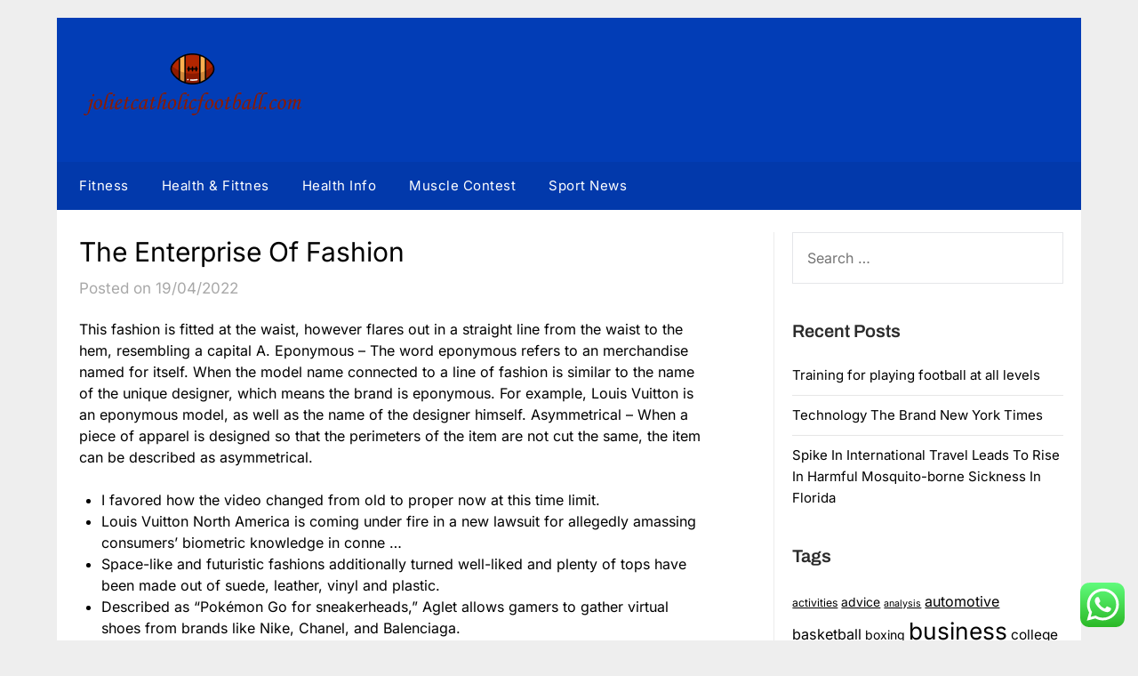

--- FILE ---
content_type: text/html; charset=UTF-8
request_url: http://jolietcatholicfootball.com/the-enterprise-of-fashion.html
body_size: 15218
content:
<!doctype html>
	<html lang="en-US">
	<head>
		<meta charset="UTF-8">
		<meta name="viewport" content="width=device-width, initial-scale=1">
		<link rel="profile" href="http://gmpg.org/xfn/11">
		<title>The Enterprise Of Fashion - JCF</title>
<meta name="dc.title" content="The Enterprise Of Fashion - JCF">
<meta name="dc.description" content="This fashion is fitted at the waist, however flares out in a straight line from the waist to the hem, resembling a capital A. Eponymous - The word eponymous refers to an merchandise named for itself. When the model name connected to a line of fashion is similar to the&hellip;">
<meta name="dc.relation" content="http://jolietcatholicfootball.com/the-enterprise-of-fashion.html">
<meta name="dc.source" content="http://jolietcatholicfootball.com">
<meta name="dc.language" content="en_US">
<meta name="description" content="This fashion is fitted at the waist, however flares out in a straight line from the waist to the hem, resembling a capital A. Eponymous - The word eponymous refers to an merchandise named for itself. When the model name connected to a line of fashion is similar to the&hellip;">
<meta name="robots" content="index, follow, max-snippet:-1, max-image-preview:large, max-video-preview:-1">
<link rel="canonical" href="http://jolietcatholicfootball.com/the-enterprise-of-fashion.html">
<meta property="og:url" content="http://jolietcatholicfootball.com/the-enterprise-of-fashion.html">
<meta property="og:site_name" content="JCF">
<meta property="og:locale" content="en_US">
<meta property="og:type" content="article">
<meta property="article:author" content="">
<meta property="article:publisher" content="">
<meta property="article:section" content="Fitness">
<meta property="article:tag" content="enterprise">
<meta property="article:tag" content="fashion">
<meta property="og:title" content="The Enterprise Of Fashion - JCF">
<meta property="og:description" content="This fashion is fitted at the waist, however flares out in a straight line from the waist to the hem, resembling a capital A. Eponymous - The word eponymous refers to an merchandise named for itself. When the model name connected to a line of fashion is similar to the&hellip;">
<meta property="fb:pages" content="">
<meta property="fb:admins" content="">
<meta property="fb:app_id" content="">
<meta name="twitter:card" content="summary">
<meta name="twitter:site" content="">
<meta name="twitter:creator" content="">
<meta name="twitter:title" content="The Enterprise Of Fashion - JCF">
<meta name="twitter:description" content="This fashion is fitted at the waist, however flares out in a straight line from the waist to the hem, resembling a capital A. Eponymous - The word eponymous refers to an merchandise named for itself. When the model name connected to a line of fashion is similar to the&hellip;">
<link rel='dns-prefetch' href='//fonts.googleapis.com' />
<link rel="alternate" type="application/rss+xml" title="JCF &raquo; Feed" href="http://jolietcatholicfootball.com/feed" />
<link rel="alternate" title="oEmbed (JSON)" type="application/json+oembed" href="http://jolietcatholicfootball.com/wp-json/oembed/1.0/embed?url=http%3A%2F%2Fjolietcatholicfootball.com%2Fthe-enterprise-of-fashion.html" />
<link rel="alternate" title="oEmbed (XML)" type="text/xml+oembed" href="http://jolietcatholicfootball.com/wp-json/oembed/1.0/embed?url=http%3A%2F%2Fjolietcatholicfootball.com%2Fthe-enterprise-of-fashion.html&#038;format=xml" />
<style id='wp-img-auto-sizes-contain-inline-css' type='text/css'>
img:is([sizes=auto i],[sizes^="auto," i]){contain-intrinsic-size:3000px 1500px}
/*# sourceURL=wp-img-auto-sizes-contain-inline-css */
</style>

<link rel='stylesheet' id='ht_ctc_main_css-css' href='http://jolietcatholicfootball.com/wp-content/plugins/click-to-chat-for-whatsapp/new/inc/assets/css/main.css?ver=4.34' type='text/css' media='all' />
<style id='wp-emoji-styles-inline-css' type='text/css'>

	img.wp-smiley, img.emoji {
		display: inline !important;
		border: none !important;
		box-shadow: none !important;
		height: 1em !important;
		width: 1em !important;
		margin: 0 0.07em !important;
		vertical-align: -0.1em !important;
		background: none !important;
		padding: 0 !important;
	}
/*# sourceURL=wp-emoji-styles-inline-css */
</style>
<link rel='stylesheet' id='wp-block-library-css' href='http://jolietcatholicfootball.com/wp-includes/css/dist/block-library/style.min.css?ver=6.9' type='text/css' media='all' />
<style id='global-styles-inline-css' type='text/css'>
:root{--wp--preset--aspect-ratio--square: 1;--wp--preset--aspect-ratio--4-3: 4/3;--wp--preset--aspect-ratio--3-4: 3/4;--wp--preset--aspect-ratio--3-2: 3/2;--wp--preset--aspect-ratio--2-3: 2/3;--wp--preset--aspect-ratio--16-9: 16/9;--wp--preset--aspect-ratio--9-16: 9/16;--wp--preset--color--black: #000000;--wp--preset--color--cyan-bluish-gray: #abb8c3;--wp--preset--color--white: #ffffff;--wp--preset--color--pale-pink: #f78da7;--wp--preset--color--vivid-red: #cf2e2e;--wp--preset--color--luminous-vivid-orange: #ff6900;--wp--preset--color--luminous-vivid-amber: #fcb900;--wp--preset--color--light-green-cyan: #7bdcb5;--wp--preset--color--vivid-green-cyan: #00d084;--wp--preset--color--pale-cyan-blue: #8ed1fc;--wp--preset--color--vivid-cyan-blue: #0693e3;--wp--preset--color--vivid-purple: #9b51e0;--wp--preset--gradient--vivid-cyan-blue-to-vivid-purple: linear-gradient(135deg,rgb(6,147,227) 0%,rgb(155,81,224) 100%);--wp--preset--gradient--light-green-cyan-to-vivid-green-cyan: linear-gradient(135deg,rgb(122,220,180) 0%,rgb(0,208,130) 100%);--wp--preset--gradient--luminous-vivid-amber-to-luminous-vivid-orange: linear-gradient(135deg,rgb(252,185,0) 0%,rgb(255,105,0) 100%);--wp--preset--gradient--luminous-vivid-orange-to-vivid-red: linear-gradient(135deg,rgb(255,105,0) 0%,rgb(207,46,46) 100%);--wp--preset--gradient--very-light-gray-to-cyan-bluish-gray: linear-gradient(135deg,rgb(238,238,238) 0%,rgb(169,184,195) 100%);--wp--preset--gradient--cool-to-warm-spectrum: linear-gradient(135deg,rgb(74,234,220) 0%,rgb(151,120,209) 20%,rgb(207,42,186) 40%,rgb(238,44,130) 60%,rgb(251,105,98) 80%,rgb(254,248,76) 100%);--wp--preset--gradient--blush-light-purple: linear-gradient(135deg,rgb(255,206,236) 0%,rgb(152,150,240) 100%);--wp--preset--gradient--blush-bordeaux: linear-gradient(135deg,rgb(254,205,165) 0%,rgb(254,45,45) 50%,rgb(107,0,62) 100%);--wp--preset--gradient--luminous-dusk: linear-gradient(135deg,rgb(255,203,112) 0%,rgb(199,81,192) 50%,rgb(65,88,208) 100%);--wp--preset--gradient--pale-ocean: linear-gradient(135deg,rgb(255,245,203) 0%,rgb(182,227,212) 50%,rgb(51,167,181) 100%);--wp--preset--gradient--electric-grass: linear-gradient(135deg,rgb(202,248,128) 0%,rgb(113,206,126) 100%);--wp--preset--gradient--midnight: linear-gradient(135deg,rgb(2,3,129) 0%,rgb(40,116,252) 100%);--wp--preset--font-size--small: 13px;--wp--preset--font-size--medium: 20px;--wp--preset--font-size--large: 36px;--wp--preset--font-size--x-large: 42px;--wp--preset--spacing--20: 0.44rem;--wp--preset--spacing--30: 0.67rem;--wp--preset--spacing--40: 1rem;--wp--preset--spacing--50: 1.5rem;--wp--preset--spacing--60: 2.25rem;--wp--preset--spacing--70: 3.38rem;--wp--preset--spacing--80: 5.06rem;--wp--preset--shadow--natural: 6px 6px 9px rgba(0, 0, 0, 0.2);--wp--preset--shadow--deep: 12px 12px 50px rgba(0, 0, 0, 0.4);--wp--preset--shadow--sharp: 6px 6px 0px rgba(0, 0, 0, 0.2);--wp--preset--shadow--outlined: 6px 6px 0px -3px rgb(255, 255, 255), 6px 6px rgb(0, 0, 0);--wp--preset--shadow--crisp: 6px 6px 0px rgb(0, 0, 0);}:where(.is-layout-flex){gap: 0.5em;}:where(.is-layout-grid){gap: 0.5em;}body .is-layout-flex{display: flex;}.is-layout-flex{flex-wrap: wrap;align-items: center;}.is-layout-flex > :is(*, div){margin: 0;}body .is-layout-grid{display: grid;}.is-layout-grid > :is(*, div){margin: 0;}:where(.wp-block-columns.is-layout-flex){gap: 2em;}:where(.wp-block-columns.is-layout-grid){gap: 2em;}:where(.wp-block-post-template.is-layout-flex){gap: 1.25em;}:where(.wp-block-post-template.is-layout-grid){gap: 1.25em;}.has-black-color{color: var(--wp--preset--color--black) !important;}.has-cyan-bluish-gray-color{color: var(--wp--preset--color--cyan-bluish-gray) !important;}.has-white-color{color: var(--wp--preset--color--white) !important;}.has-pale-pink-color{color: var(--wp--preset--color--pale-pink) !important;}.has-vivid-red-color{color: var(--wp--preset--color--vivid-red) !important;}.has-luminous-vivid-orange-color{color: var(--wp--preset--color--luminous-vivid-orange) !important;}.has-luminous-vivid-amber-color{color: var(--wp--preset--color--luminous-vivid-amber) !important;}.has-light-green-cyan-color{color: var(--wp--preset--color--light-green-cyan) !important;}.has-vivid-green-cyan-color{color: var(--wp--preset--color--vivid-green-cyan) !important;}.has-pale-cyan-blue-color{color: var(--wp--preset--color--pale-cyan-blue) !important;}.has-vivid-cyan-blue-color{color: var(--wp--preset--color--vivid-cyan-blue) !important;}.has-vivid-purple-color{color: var(--wp--preset--color--vivid-purple) !important;}.has-black-background-color{background-color: var(--wp--preset--color--black) !important;}.has-cyan-bluish-gray-background-color{background-color: var(--wp--preset--color--cyan-bluish-gray) !important;}.has-white-background-color{background-color: var(--wp--preset--color--white) !important;}.has-pale-pink-background-color{background-color: var(--wp--preset--color--pale-pink) !important;}.has-vivid-red-background-color{background-color: var(--wp--preset--color--vivid-red) !important;}.has-luminous-vivid-orange-background-color{background-color: var(--wp--preset--color--luminous-vivid-orange) !important;}.has-luminous-vivid-amber-background-color{background-color: var(--wp--preset--color--luminous-vivid-amber) !important;}.has-light-green-cyan-background-color{background-color: var(--wp--preset--color--light-green-cyan) !important;}.has-vivid-green-cyan-background-color{background-color: var(--wp--preset--color--vivid-green-cyan) !important;}.has-pale-cyan-blue-background-color{background-color: var(--wp--preset--color--pale-cyan-blue) !important;}.has-vivid-cyan-blue-background-color{background-color: var(--wp--preset--color--vivid-cyan-blue) !important;}.has-vivid-purple-background-color{background-color: var(--wp--preset--color--vivid-purple) !important;}.has-black-border-color{border-color: var(--wp--preset--color--black) !important;}.has-cyan-bluish-gray-border-color{border-color: var(--wp--preset--color--cyan-bluish-gray) !important;}.has-white-border-color{border-color: var(--wp--preset--color--white) !important;}.has-pale-pink-border-color{border-color: var(--wp--preset--color--pale-pink) !important;}.has-vivid-red-border-color{border-color: var(--wp--preset--color--vivid-red) !important;}.has-luminous-vivid-orange-border-color{border-color: var(--wp--preset--color--luminous-vivid-orange) !important;}.has-luminous-vivid-amber-border-color{border-color: var(--wp--preset--color--luminous-vivid-amber) !important;}.has-light-green-cyan-border-color{border-color: var(--wp--preset--color--light-green-cyan) !important;}.has-vivid-green-cyan-border-color{border-color: var(--wp--preset--color--vivid-green-cyan) !important;}.has-pale-cyan-blue-border-color{border-color: var(--wp--preset--color--pale-cyan-blue) !important;}.has-vivid-cyan-blue-border-color{border-color: var(--wp--preset--color--vivid-cyan-blue) !important;}.has-vivid-purple-border-color{border-color: var(--wp--preset--color--vivid-purple) !important;}.has-vivid-cyan-blue-to-vivid-purple-gradient-background{background: var(--wp--preset--gradient--vivid-cyan-blue-to-vivid-purple) !important;}.has-light-green-cyan-to-vivid-green-cyan-gradient-background{background: var(--wp--preset--gradient--light-green-cyan-to-vivid-green-cyan) !important;}.has-luminous-vivid-amber-to-luminous-vivid-orange-gradient-background{background: var(--wp--preset--gradient--luminous-vivid-amber-to-luminous-vivid-orange) !important;}.has-luminous-vivid-orange-to-vivid-red-gradient-background{background: var(--wp--preset--gradient--luminous-vivid-orange-to-vivid-red) !important;}.has-very-light-gray-to-cyan-bluish-gray-gradient-background{background: var(--wp--preset--gradient--very-light-gray-to-cyan-bluish-gray) !important;}.has-cool-to-warm-spectrum-gradient-background{background: var(--wp--preset--gradient--cool-to-warm-spectrum) !important;}.has-blush-light-purple-gradient-background{background: var(--wp--preset--gradient--blush-light-purple) !important;}.has-blush-bordeaux-gradient-background{background: var(--wp--preset--gradient--blush-bordeaux) !important;}.has-luminous-dusk-gradient-background{background: var(--wp--preset--gradient--luminous-dusk) !important;}.has-pale-ocean-gradient-background{background: var(--wp--preset--gradient--pale-ocean) !important;}.has-electric-grass-gradient-background{background: var(--wp--preset--gradient--electric-grass) !important;}.has-midnight-gradient-background{background: var(--wp--preset--gradient--midnight) !important;}.has-small-font-size{font-size: var(--wp--preset--font-size--small) !important;}.has-medium-font-size{font-size: var(--wp--preset--font-size--medium) !important;}.has-large-font-size{font-size: var(--wp--preset--font-size--large) !important;}.has-x-large-font-size{font-size: var(--wp--preset--font-size--x-large) !important;}
/*# sourceURL=global-styles-inline-css */
</style>

<style id='classic-theme-styles-inline-css' type='text/css'>
/*! This file is auto-generated */
.wp-block-button__link{color:#fff;background-color:#32373c;border-radius:9999px;box-shadow:none;text-decoration:none;padding:calc(.667em + 2px) calc(1.333em + 2px);font-size:1.125em}.wp-block-file__button{background:#32373c;color:#fff;text-decoration:none}
/*# sourceURL=/wp-includes/css/classic-themes.min.css */
</style>
<link rel='stylesheet' id='the-newspaper-bureau-style-css' href='http://jolietcatholicfootball.com/wp-content/themes/newspaperly/style.css?ver=6.9' type='text/css' media='all' />
<link rel='stylesheet' id='the-newspaper-bureau-css' href='http://jolietcatholicfootball.com/wp-content/themes/the-newspaper-bureau/style.css?ver=1.0' type='text/css' media='all' />
<link rel='stylesheet' id='Inter-css' href='http://jolietcatholicfootball.com/wp-content/fonts/085b26a660812815ab91099696c75e29.css?ver=1.0' type='text/css' media='all' />
<link rel='stylesheet' id='font-awesome-css' href='http://jolietcatholicfootball.com/wp-content/themes/newspaperly/css/font-awesome.min.css?ver=6.9' type='text/css' media='all' />
<link rel='stylesheet' id='newspaperly-style-css' href='http://jolietcatholicfootball.com/wp-content/themes/the-newspaper-bureau/style.css?ver=6.9' type='text/css' media='all' />
<link rel='stylesheet' id='newspaperly-google-fonts-css' href='//fonts.googleapis.com/css?family=Lato%3A300%2C400%2C700%2C900%7CMerriweather%3A400%2C700&#038;ver=6.9' type='text/css' media='all' />
<script type="text/javascript" src="http://jolietcatholicfootball.com/wp-includes/js/jquery/jquery.min.js?ver=3.7.1" id="jquery-core-js"></script>
<script type="text/javascript" src="http://jolietcatholicfootball.com/wp-includes/js/jquery/jquery-migrate.min.js?ver=3.4.1" id="jquery-migrate-js"></script>
<link rel="https://api.w.org/" href="http://jolietcatholicfootball.com/wp-json/" /><link rel="alternate" title="JSON" type="application/json" href="http://jolietcatholicfootball.com/wp-json/wp/v2/posts/33419" /><link rel="EditURI" type="application/rsd+xml" title="RSD" href="http://jolietcatholicfootball.com/xmlrpc.php?rsd" />
<meta name="generator" content="WordPress 6.9" />
<link rel='shortlink' href='http://jolietcatholicfootball.com/?p=33419' />

		<style type="text/css">
			.header-widgets-wrapper, .content-wrap-bg { background-color:  }
			.featured-sidebar, .featured-sidebar ul li { border-color:  !important; }
			.page-numbers li a, .blogposts-list .blogpost-button, .page-numbers.current, span.page-numbers.dots { background: ; }
			.banner-widget-wrapper p, .banner-widget-wrapper h1, .banner-widget-wrapper h2, .banner-widget-wrapper h3, .banner-widget-wrapper h4, .banner-widget-wrapper h5, .banner-widget-wrapper h6, .banner-widget-wrapper ul, .banner-widget-wrapper{ color:  }
			.banner-widget-wrapper a, .banner-widget-wrapper a:hover, .banner-widget-wrapper a:active, .banner-widget-wrapper a:focus{ color: ; }
			.banner-widget-wrapper ul li { border-color: ; }
			body, .site, .swidgets-wrap h3, .post-data-text { background: ; }
			.site-title a, .site-description { color: ; }
			.header-bg { background-color:  !important; }
			.main-navigation ul li a, .main-navigation ul li .sub-arrow, .super-menu .toggle-mobile-menu,.toggle-mobile-menu:before, .mobile-menu-active .smenu-hide { color: ; }
			#smobile-menu.show .main-navigation ul ul.children.active, #smobile-menu.show .main-navigation ul ul.sub-menu.active, #smobile-menu.show .main-navigation ul li, .smenu-hide.toggle-mobile-menu.menu-toggle, #smobile-menu.show .main-navigation ul li, .primary-menu ul li ul.children li, .primary-menu ul li ul.sub-menu li, .primary-menu .pmenu, .super-menu { border-color: ; border-bottom-color: ; }
			#secondary .widget h3, #secondary .widget h3 a, #secondary .widget h4, #secondary .widget h1, #secondary .widget h2, #secondary .widget h5, #secondary .widget h6 { color: ; }
			#secondary .widget a, #secondary a, #secondary .widget li a , #secondary span.sub-arrow{ color: ; }
			#secondary, #secondary .widget, #secondary .widget p, #secondary .widget li, .widget time.rpwe-time.published { color: ; }
			#secondary .swidgets-wrap, .featured-sidebar .search-field { border-color: ; }
			.site-info, .footer-column-three input.search-submit, .footer-column-three p, .footer-column-three li, .footer-column-three td, .footer-column-three th, .footer-column-three caption { color: ; }
			.footer-column-three h3, .footer-column-three h4, .footer-column-three h5, .footer-column-three h6, .footer-column-three h1, .footer-column-three h2, .footer-column-three h4, .footer-column-three h3 a { color: ; }
			.footer-column-three a, .footer-column-three li a, .footer-column-three .widget a, .footer-column-three .sub-arrow { color: ; }
			.footer-column-three h3:after { background: ; }
			.site-info, .widget ul li, .footer-column-three input.search-field, .footer-column-three input.search-submit { border-color: ; }
			.site-footer { background-color: ; }
			.archive .page-header h1, .blogposts-list h2 a, .blogposts-list h2 a:hover, .blogposts-list h2 a:active, .search-results h1.page-title { color: ; }
			.blogposts-list .post-data-text, .blogposts-list .post-data-text a{ color: ; }
			.blogposts-list p { color: ; }
			.page-numbers li a, .blogposts-list .blogpost-button, span.page-numbers.dots, .page-numbers.current, .page-numbers li a:hover { color: ; }
			.archive .page-header h1, .search-results h1.page-title, .blogposts-list.fbox, span.page-numbers.dots, .page-numbers li a, .page-numbers.current { border-color: ; }
			.blogposts-list .post-data-divider { background: ; }
			.page .comments-area .comment-author, .page .comments-area .comment-author a, .page .comments-area .comments-title, .page .content-area h1, .page .content-area h2, .page .content-area h3, .page .content-area h4, .page .content-area h5, .page .content-area h6, .page .content-area th, .single  .comments-area .comment-author, .single .comments-area .comment-author a, .single .comments-area .comments-title, .single .content-area h1, .single .content-area h2, .single .content-area h3, .single .content-area h4, .single .content-area h5, .single .content-area h6, .single .content-area th, .search-no-results h1, .error404 h1 { color: ; }
			.single .post-data-text, .page .post-data-text, .page .post-data-text a, .single .post-data-text a, .comments-area .comment-meta .comment-metadata a { color: ; }
			.page .content-area p, .page article, .page .content-area table, .page .content-area dd, .page .content-area dt, .page .content-area address, .page .content-area .entry-content, .page .content-area li, .page .content-area ol, .single .content-area p, .single article, .single .content-area table, .single .content-area dd, .single .content-area dt, .single .content-area address, .single .entry-content, .single .content-area li, .single .content-area ol, .search-no-results .page-content p { color: ; }
			.single .entry-content a, .page .entry-content a, .comment-content a, .comments-area .reply a, .logged-in-as a, .comments-area .comment-respond a { color: ; }
			.comments-area p.form-submit input { background: ; }
			.error404 .page-content p, .error404 input.search-submit, .search-no-results input.search-submit { color: ; }
			.page .comments-area, .page article.fbox, .page article tr, .page .comments-area ol.comment-list ol.children li, .page .comments-area ol.comment-list .comment, .single .comments-area, .single article.fbox, .single article tr, .comments-area ol.comment-list ol.children li, .comments-area ol.comment-list .comment, .error404 main#main, .error404 .search-form label, .search-no-results .search-form label, .error404 input.search-submit, .search-no-results input.search-submit, .error404 main#main, .search-no-results section.fbox.no-results.not-found{ border-color: ; }
			.single .post-data-divider, .page .post-data-divider { background: ; }
			.single .comments-area p.form-submit input, .page .comments-area p.form-submit input { color: ; }
			.bottom-header-wrapper { padding-top: px; }
			.bottom-header-wrapper { padding-bottom: px; }
			.bottom-header-wrapper { background: ; }
			.bottom-header-wrapper *{ color: ; }
			.header-widget a, .header-widget li a, .header-widget i.fa { color: ; }
			.header-widget, .header-widget p, .header-widget li, .header-widget .textwidget { color: ; }
			.header-widget .widget-title, .header-widget h1, .header-widget h3, .header-widget h2, .header-widget h4, .header-widget h5, .header-widget h6{ color: ; }
			.header-widget.swidgets-wrap, .header-widget ul li, .header-widget .search-field { border-color: ; }
			.header-widgets-wrapper .swidgets-wrap{ background: ; }
			.primary-menu .pmenu, .super-menu, #smobile-menu, .primary-menu ul li ul.children, .primary-menu ul li ul.sub-menu { background-color: ; }
			#secondary .swidgets-wrap{ background: ; }
			#secondary .swidget { border-color: ; }
			.archive article.fbox, .search-results article.fbox, .blog article.fbox { background: ; }
			.comments-area, .single article.fbox, .page article.fbox { background: ; }
		</style>
	
		<style type="text/css">
			.header-widgets-wrapper, .content-wrap-bg { background-color:  }
			.featured-sidebar, .featured-sidebar ul li { border-color:  !important; }
			.page-numbers li a, .blogposts-list .blogpost-button, .page-numbers.current, span.page-numbers.dots { background: ; }
			.banner-widget-wrapper p, .banner-widget-wrapper h1, .banner-widget-wrapper h2, .banner-widget-wrapper h3, .banner-widget-wrapper h4, .banner-widget-wrapper h5, .banner-widget-wrapper h6, .banner-widget-wrapper ul, .banner-widget-wrapper{ color:  }
			.banner-widget-wrapper a, .banner-widget-wrapper a:hover, .banner-widget-wrapper a:active, .banner-widget-wrapper a:focus{ color: ; }
			.banner-widget-wrapper ul li { border-color: ; }
			body, .site, .swidgets-wrap h3, .post-data-text { background: ; }
			.site-title a, .site-description { color: ; }
			.header-bg { background-color:  !important; }
			.main-navigation ul li a, .main-navigation ul li .sub-arrow, .super-menu .toggle-mobile-menu,.toggle-mobile-menu:before, .mobile-menu-active .smenu-hide { color: ; }
			#smobile-menu.show .main-navigation ul ul.children.active, #smobile-menu.show .main-navigation ul ul.sub-menu.active, #smobile-menu.show .main-navigation ul li, .smenu-hide.toggle-mobile-menu.menu-toggle, #smobile-menu.show .main-navigation ul li, .primary-menu ul li ul.children li, .primary-menu ul li ul.sub-menu li, .primary-menu .pmenu, .super-menu { border-color: ; border-bottom-color: ; }
			#secondary .widget h3, #secondary .widget h3 a, #secondary .widget h4, #secondary .widget h1, #secondary .widget h2, #secondary .widget h5, #secondary .widget h6 { color: ; }
			#secondary .widget a, #secondary a, #secondary .widget li a , #secondary span.sub-arrow{ color: ; }
			#secondary, #secondary .widget, #secondary .widget p, #secondary .widget li, .widget time.rpwe-time.published { color: ; }
			#secondary .swidgets-wrap, .featured-sidebar .search-field { border-color: ; }
			.site-info, .footer-column-three input.search-submit, .footer-column-three p, .footer-column-three li, .footer-column-three td, .footer-column-three th, .footer-column-three caption { color: ; }
			.footer-column-three h3, .footer-column-three h4, .footer-column-three h5, .footer-column-three h6, .footer-column-three h1, .footer-column-three h2, .footer-column-three h4, .footer-column-three h3 a { color: ; }
			.footer-column-three a, .footer-column-three li a, .footer-column-three .widget a, .footer-column-three .sub-arrow { color: ; }
			.footer-column-three h3:after { background: ; }
			.site-info, .widget ul li, .footer-column-three input.search-field, .footer-column-three input.search-submit { border-color: ; }
			.site-footer { background-color: ; }
			.archive .page-header h1, .blogposts-list h2 a, .blogposts-list h2 a:hover, .blogposts-list h2 a:active, .search-results h1.page-title { color: ; }
			.blogposts-list .post-data-text, .blogposts-list .post-data-text a{ color: ; }
			.blogposts-list p { color: ; }
			.page-numbers li a, .blogposts-list .blogpost-button, span.page-numbers.dots, .page-numbers.current, .page-numbers li a:hover { color: ; }
			.archive .page-header h1, .search-results h1.page-title, .blogposts-list.fbox, span.page-numbers.dots, .page-numbers li a, .page-numbers.current { border-color: ; }
			.blogposts-list .post-data-divider { background: ; }
			.page .comments-area .comment-author, .page .comments-area .comment-author a, .page .comments-area .comments-title, .page .content-area h1, .page .content-area h2, .page .content-area h3, .page .content-area h4, .page .content-area h5, .page .content-area h6, .page .content-area th, .single  .comments-area .comment-author, .single .comments-area .comment-author a, .single .comments-area .comments-title, .single .content-area h1, .single .content-area h2, .single .content-area h3, .single .content-area h4, .single .content-area h5, .single .content-area h6, .single .content-area th, .search-no-results h1, .error404 h1 { color: ; }
			.single .post-data-text, .page .post-data-text, .page .post-data-text a, .single .post-data-text a, .comments-area .comment-meta .comment-metadata a { color: ; }
			.page .content-area p, .page article, .page .content-area table, .page .content-area dd, .page .content-area dt, .page .content-area address, .page .content-area .entry-content, .page .content-area li, .page .content-area ol, .single .content-area p, .single article, .single .content-area table, .single .content-area dd, .single .content-area dt, .single .content-area address, .single .entry-content, .single .content-area li, .single .content-area ol, .search-no-results .page-content p { color: ; }
			.single .entry-content a, .page .entry-content a, .comment-content a, .comments-area .reply a, .logged-in-as a, .comments-area .comment-respond a { color: ; }
			.comments-area p.form-submit input { background: ; }
			.error404 .page-content p, .error404 input.search-submit, .search-no-results input.search-submit { color: ; }
			.page .comments-area, .page article.fbox, .page article tr, .page .comments-area ol.comment-list ol.children li, .page .comments-area ol.comment-list .comment, .single .comments-area, .single article.fbox, .single article tr, .comments-area ol.comment-list ol.children li, .comments-area ol.comment-list .comment, .error404 main#main, .error404 .search-form label, .search-no-results .search-form label, .error404 input.search-submit, .search-no-results input.search-submit, .error404 main#main, .search-no-results section.fbox.no-results.not-found{ border-color: ; }
			.single .post-data-divider, .page .post-data-divider { background: ; }
			.single .comments-area p.form-submit input, .page .comments-area p.form-submit input { color: ; }
			.bottom-header-wrapper { padding-top: px; }
			.bottom-header-wrapper { padding-bottom: px; }
			.bottom-header-wrapper { background: ; }
			.bottom-header-wrapper *{ color: ; }
			.header-widget a, .header-widget li a, .header-widget i.fa { color: ; }
			.header-widget, .header-widget p, .header-widget li, .header-widget .textwidget { color: ; }
			.header-widget .widget-title, .header-widget h1, .header-widget h3, .header-widget h2, .header-widget h4, .header-widget h5, .header-widget h6{ color: ; }
			.header-widget.swidgets-wrap, .header-widget ul li, .header-widget .search-field { border-color: ; }
			.header-widgets-wrapper .swidgets-wrap{ background: ; }
			.primary-menu .pmenu, .super-menu, #smobile-menu, .primary-menu ul li ul.children, .primary-menu ul li ul.sub-menu { background-color: ; }
			#secondary .swidgets-wrap{ background: ; }
			#secondary .swidget { border-color: ; }
			.archive article.fbox, .search-results article.fbox, .blog article.fbox { background: ; }
			.comments-area, .single article.fbox, .page article.fbox { background: ; }
		</style>
		<link rel="icon" href="http://jolietcatholicfootball.com/wp-content/uploads/2024/11/jolietcatholicfootball.com-Icon.png" sizes="32x32" />
<link rel="icon" href="http://jolietcatholicfootball.com/wp-content/uploads/2024/11/jolietcatholicfootball.com-Icon.png" sizes="192x192" />
<link rel="apple-touch-icon" href="http://jolietcatholicfootball.com/wp-content/uploads/2024/11/jolietcatholicfootball.com-Icon.png" />
<meta name="msapplication-TileImage" content="http://jolietcatholicfootball.com/wp-content/uploads/2024/11/jolietcatholicfootball.com-Icon.png" />
	</head>

	<body class="wp-singular post-template-default single single-post postid-33419 single-format-standard wp-custom-logo wp-theme-newspaperly wp-child-theme-the-newspaper-bureau masthead-fixed">
		
		<a class="skip-link screen-reader-text" href="#content">Skip to content</a>

		
		<div id="page" class="site">
			<header id="masthead" class="sheader site-header clearfix">
				<div class="content-wrap">

					<!-- Header background color and image is added to class below -->
					<div class="header-bg">
													<div class="site-branding branding-logo">
								<a href="http://jolietcatholicfootball.com/" class="custom-logo-link" rel="home"><img width="245" height="70" src="http://jolietcatholicfootball.com/wp-content/uploads/2024/11/jolietcatholicfootball.com-Logo.png" class="custom-logo" alt="JCF" decoding="async" /></a>							</div><!-- .site-branding -->
															</div>
			</div>

			<!-- Navigation below these lines, move it up if you want it above the header -->
			<nav id="primary-site-navigation" class="primary-menu main-navigation clearfix">
				<a href="#" id="pull" class="smenu-hide toggle-mobile-menu menu-toggle" aria-controls="secondary-menu" aria-expanded="false">Menu</a>
				<div class="content-wrap text-center">
					<div class="center-main-menu">
						<div class="menu-secondary-menu-container"><ul id="primary-menu" class="pmenu"><li id="menu-item-10011110" class="menu-item menu-item-type-taxonomy menu-item-object-category current-post-ancestor current-menu-parent current-post-parent menu-item-10011110"><a href="http://jolietcatholicfootball.com/category/fitness">Fitness</a></li>
<li id="menu-item-10011111" class="menu-item menu-item-type-taxonomy menu-item-object-category menu-item-10011111"><a href="http://jolietcatholicfootball.com/category/health-fittnes">Health &amp; Fittnes</a></li>
<li id="menu-item-10011112" class="menu-item menu-item-type-taxonomy menu-item-object-category menu-item-10011112"><a href="http://jolietcatholicfootball.com/category/health-info">Health Info</a></li>
<li id="menu-item-10011113" class="menu-item menu-item-type-taxonomy menu-item-object-category menu-item-10011113"><a href="http://jolietcatholicfootball.com/category/muscle-contest">Muscle Contest</a></li>
<li id="menu-item-10011114" class="menu-item menu-item-type-taxonomy menu-item-object-category menu-item-10011114"><a href="http://jolietcatholicfootball.com/category/sport-news">Sport News</a></li>
</ul></div>					</div>
				</div>
			</nav>
			<div class="content-wrap">
				<div class="super-menu clearfix">
					<div class="super-menu-inner">
						<a href="#" id="pull" class="toggle-mobile-menu menu-toggle" aria-controls="secondary-menu" aria-expanded="false">Menu</a>
					</div>
				</div>
			</div>
			<div id="mobile-menu-overlay"></div>
			<!-- Navigation above these lines, move it up if you want it above the header -->
		</header>

		<div class="content-wrap">


			<!-- Upper widgets -->
			<div class="header-widgets-wrapper">
				
				
							</div>

		</div>

		<div id="content" class="site-content clearfix">
			<div class="content-wrap">
				<div class="content-wrap-bg">

	<div id="primary" class="featured-content content-area">
		<main id="main" class="site-main">

		
<article id="post-33419" class="posts-entry fbox post-33419 post type-post status-publish format-standard hentry category-fitness tag-enterprise tag-fashion">
			<header class="entry-header">
		<h1 class="entry-title">The Enterprise Of Fashion</h1>		<div class="entry-meta">
			<div class="blog-data-wrapper">
				<div class="post-data-divider"></div>
				<div class="post-data-positioning">
					<div class="post-data-text">
						Posted on 19/04/2022					</div>
				</div>
			</div>
		</div><!-- .entry-meta -->
			</header><!-- .entry-header -->

	<div class="entry-content">
		<p>This fashion is fitted at the waist, however flares out in a straight line from the waist to the hem, resembling a capital A. Eponymous &#8211; The word eponymous refers to an merchandise named for itself. When the model name connected to a line of fashion is similar to the name of the unique designer, which means the brand is eponymous. For example, Louis Vuitton is an eponymous model, as well as the name of the designer himself. Asymmetrical &#8211; When a piece of apparel is designed so that the perimeters of the item are not cut the same, the item can be described as asymmetrical.</p>
<ul>
<li>I favored how the video changed from old to proper now at this time limit.</li>
<li>Louis Vuitton North America is coming under fire in a new lawsuit for allegedly amassing consumers’ biometric knowledge in conne &#8230;</li>
<li>Space-like and futuristic fashions additionally turned well-liked and plenty of tops have been made out of suede, leather, vinyl and plastic.</li>
<li>Described as “Pokémon Go for sneakerheads,” Aglet allows gamers to gather virtual shoes from brands like Nike, Chanel, and Balenciaga.</li>
<li>Cos, an H&#038;M-owned brand, has launched its own resale business as well.</li>
</ul>
<p>This results in dangerous impacts on the environment, garment staff, animals, and, in the end, consumers’ wallets. Fashion Manufacturing Initiative, a partnership between NYCEDC and the Council of Fashion Designers of America that helps local fashion manufacturing by way of grants, programs, and collaborations, and a manufacturing database. In a metropolis that prides itself on pushing the envelope of business and commerce, fashion stays at the heart of New York City’s cultural identity. From the lots of of fashion companies that call the city house, to the world-renowned New York Fashion Week, to the role the trade played in COVID response … in NYC, fashion is eternally. To sponsor public service actions by which the style industry works, to serve relevant community wants and issues and to stimulate and encourage membership and industry participation in such public service actions.</p>
<h2>Norell: Flappers Back In Fashion</h2>
<p>According to sociologist Pierre Bourdieu, fashion connotes &#8220;the newest distinction.&#8221; By signing up for email, you agree to Fashion Nova&#8217;s Terms of Service and Privacy Policy. By signing up by way of textual content, you agree to obtain recurring automated promotional and customized marketing text messages (e.g. cart reminders) from Fashion Nova on the cell quantity used when signing up. The newest fashion news, magnificence protection, movie star style, fashion week updates, tradition critiques, and videos on Vogue.com.</p>
<h3>How One Indian Model Is Reimagining Waste Whereas Preserving Conventional Craftsmanship</h3>
<p>However, its model was eventually bought by new owners and was relaunched as an online retailer. For now, blockchain-based approaches to provide chain management may be more buzz than substance. Yet as the movement toward more moral, sustainable fashion grows, the potential for blockchain within the space is critical. Fashion might follow in the footsteps of the meals <a href="https://sketchers.my.id">Fashion News</a> and fishing industries, which have begun utilizing blockchain to offer visibility into the environmental and labor situations in their procurement and manufacturing processes. In 2017, blockchain startup Provenance piloted a project with London-based designer Martine Jarlgaard. Interactivity apart, most RFID-first approaches to produce chain improvement concentrate on monitoring the movement of products after manufacturing and meeting.</p>
<p>Some sections also include consumer tests for example on clip in hair extensions plus recommendations on tips on how to purchase and sell vintage, sample drafting and Christmas themes. When the spirit of the ’60s introduced new relevance to the ’20s silhouette, Norman Norell was on the vanguard of the revival. Indeed, at a time when other designers appeared toward the lengthy run, Norell seemed to the previous.</p>

			</div><!-- .entry-content -->
</article><!-- #post-33419 -->

		</main><!-- #main -->
	</div><!-- #primary -->


<aside id="secondary" class="featured-sidebar widget-area">
	<section id="search-2" class="fbox swidgets-wrap widget widget_search"><form role="search" method="get" class="search-form" action="http://jolietcatholicfootball.com/">
				<label>
					<span class="screen-reader-text">Search for:</span>
					<input type="search" class="search-field" placeholder="Search &hellip;" value="" name="s" />
				</label>
				<input type="submit" class="search-submit" value="Search" />
			</form></section>
		<section id="recent-posts-2" class="fbox swidgets-wrap widget widget_recent_entries">
		<div class="swidget"><div class="sidebar-title-border"><h3 class="widget-title">Recent Posts</h3></div></div>
		<ul>
											<li>
					<a href="http://jolietcatholicfootball.com/training-for-playing-football-at-all-levels.html">Training for playing football at all levels</a>
									</li>
											<li>
					<a href="http://jolietcatholicfootball.com/technology-the-brand-new-york-times.html">Technology The Brand New York Times</a>
									</li>
											<li>
					<a href="http://jolietcatholicfootball.com/spike-in-international-travel-leads-to-rise-in-harmful-mosquito-borne-sickness-in-florida.html">Spike In International Travel Leads To Rise In Harmful Mosquito-borne Sickness In Florida</a>
									</li>
					</ul>

		</section><section id="tag_cloud-2" class="fbox swidgets-wrap widget widget_tag_cloud"><div class="swidget"><div class="sidebar-title-border"><h3 class="widget-title">Tags</h3></div></div><div class="tagcloud"><a href="http://jolietcatholicfootball.com/tag/activities" class="tag-cloud-link tag-link-837 tag-link-position-1" style="font-size: 9.1428571428571pt;" aria-label="activities (22 items)">activities</a>
<a href="http://jolietcatholicfootball.com/tag/advice" class="tag-cloud-link tag-link-1629 tag-link-position-2" style="font-size: 10.428571428571pt;" aria-label="advice (27 items)">advice</a>
<a href="http://jolietcatholicfootball.com/tag/analysis" class="tag-cloud-link tag-link-346 tag-link-position-3" style="font-size: 8pt;" aria-label="analysis (18 items)">analysis</a>
<a href="http://jolietcatholicfootball.com/tag/automotive" class="tag-cloud-link tag-link-1876 tag-link-position-4" style="font-size: 12pt;" aria-label="automotive (35 items)">automotive</a>
<a href="http://jolietcatholicfootball.com/tag/basketball" class="tag-cloud-link tag-link-1109 tag-link-position-5" style="font-size: 12.142857142857pt;" aria-label="basketball (36 items)">basketball</a>
<a href="http://jolietcatholicfootball.com/tag/boxing" class="tag-cloud-link tag-link-1113 tag-link-position-6" style="font-size: 10.571428571429pt;" aria-label="boxing (28 items)">boxing</a>
<a href="http://jolietcatholicfootball.com/tag/business" class="tag-cloud-link tag-link-86 tag-link-position-7" style="font-size: 19.714285714286pt;" aria-label="business (126 items)">business</a>
<a href="http://jolietcatholicfootball.com/tag/college" class="tag-cloud-link tag-link-799 tag-link-position-8" style="font-size: 11.571428571429pt;" aria-label="college (33 items)">college</a>
<a href="http://jolietcatholicfootball.com/tag/cycling" class="tag-cloud-link tag-link-980 tag-link-position-9" style="font-size: 10.142857142857pt;" aria-label="cycling (26 items)">cycling</a>
<a href="http://jolietcatholicfootball.com/tag/education" class="tag-cloud-link tag-link-638 tag-link-position-10" style="font-size: 12.857142857143pt;" aria-label="education (41 items)">education</a>
<a href="http://jolietcatholicfootball.com/tag/esports" class="tag-cloud-link tag-link-1115 tag-link-position-11" style="font-size: 11.714285714286pt;" aria-label="esports (34 items)">esports</a>
<a href="http://jolietcatholicfootball.com/tag/estate" class="tag-cloud-link tag-link-2031 tag-link-position-12" style="font-size: 12.142857142857pt;" aria-label="estate (36 items)">estate</a>
<a href="http://jolietcatholicfootball.com/tag/fashion" class="tag-cloud-link tag-link-685 tag-link-position-13" style="font-size: 12.714285714286pt;" aria-label="fashion (40 items)">fashion</a>
<a href="http://jolietcatholicfootball.com/tag/football" class="tag-cloud-link tag-link-1119 tag-link-position-14" style="font-size: 16pt;" aria-label="football (68 items)">football</a>
<a href="http://jolietcatholicfootball.com/tag/games" class="tag-cloud-link tag-link-945 tag-link-position-15" style="font-size: 13.714285714286pt;" aria-label="games (47 items)">games</a>
<a href="http://jolietcatholicfootball.com/tag/health" class="tag-cloud-link tag-link-636 tag-link-position-16" style="font-size: 18.714285714286pt;" aria-label="health (105 items)">health</a>
<a href="http://jolietcatholicfootball.com/tag/healthy" class="tag-cloud-link tag-link-1084 tag-link-position-17" style="font-size: 14.142857142857pt;" aria-label="healthy (50 items)">healthy</a>
<a href="http://jolietcatholicfootball.com/tag/house" class="tag-cloud-link tag-link-548 tag-link-position-18" style="font-size: 10.571428571429pt;" aria-label="house (28 items)">house</a>
<a href="http://jolietcatholicfootball.com/tag/ideas" class="tag-cloud-link tag-link-175 tag-link-position-19" style="font-size: 11pt;" aria-label="ideas (30 items)">ideas</a>
<a href="http://jolietcatholicfootball.com/tag/improvement" class="tag-cloud-link tag-link-1867 tag-link-position-20" style="font-size: 12.857142857143pt;" aria-label="improvement (41 items)">improvement</a>
<a href="http://jolietcatholicfootball.com/tag/india" class="tag-cloud-link tag-link-374 tag-link-position-21" style="font-size: 10.428571428571pt;" aria-label="india (27 items)">india</a>
<a href="http://jolietcatholicfootball.com/tag/indonesia" class="tag-cloud-link tag-link-446 tag-link-position-22" style="font-size: 8pt;" aria-label="indonesia (18 items)">indonesia</a>
<a href="http://jolietcatholicfootball.com/tag/information" class="tag-cloud-link tag-link-308 tag-link-position-23" style="font-size: 16.285714285714pt;" aria-label="information (71 items)">information</a>
<a href="http://jolietcatholicfootball.com/tag/institute" class="tag-cloud-link tag-link-800 tag-link-position-24" style="font-size: 8.2857142857143pt;" aria-label="institute (19 items)">institute</a>
<a href="http://jolietcatholicfootball.com/tag/latest" class="tag-cloud-link tag-link-361 tag-link-position-25" style="font-size: 13pt;" aria-label="latest (42 items)">latest</a>
<a href="http://jolietcatholicfootball.com/tag/leisure" class="tag-cloud-link tag-link-1326 tag-link-position-26" style="font-size: 12.142857142857pt;" aria-label="leisure (36 items)">leisure</a>
<a href="http://jolietcatholicfootball.com/tag/lifestyle" class="tag-cloud-link tag-link-1177 tag-link-position-27" style="font-size: 13.714285714286pt;" aria-label="lifestyle (47 items)">lifestyle</a>
<a href="http://jolietcatholicfootball.com/tag/market" class="tag-cloud-link tag-link-173 tag-link-position-28" style="font-size: 10.428571428571pt;" aria-label="market (27 items)">market</a>
<a href="http://jolietcatholicfootball.com/tag/methods" class="tag-cloud-link tag-link-305 tag-link-position-29" style="font-size: 8pt;" aria-label="methods (18 items)">methods</a>
<a href="http://jolietcatholicfootball.com/tag/newest" class="tag-cloud-link tag-link-348 tag-link-position-30" style="font-size: 14.285714285714pt;" aria-label="newest (52 items)">newest</a>
<a href="http://jolietcatholicfootball.com/tag/online" class="tag-cloud-link tag-link-85 tag-link-position-31" style="font-size: 15.714285714286pt;" aria-label="online (65 items)">online</a>
<a href="http://jolietcatholicfootball.com/tag/plans" class="tag-cloud-link tag-link-328 tag-link-position-32" style="font-size: 10.142857142857pt;" aria-label="plans (26 items)">plans</a>
<a href="http://jolietcatholicfootball.com/tag/products" class="tag-cloud-link tag-link-770 tag-link-position-33" style="font-size: 9.4285714285714pt;" aria-label="products (23 items)">products</a>
<a href="http://jolietcatholicfootball.com/tag/school" class="tag-cloud-link tag-link-450 tag-link-position-34" style="font-size: 8.2857142857143pt;" aria-label="school (19 items)">school</a>
<a href="http://jolietcatholicfootball.com/tag/scores" class="tag-cloud-link tag-link-1111 tag-link-position-35" style="font-size: 11.714285714286pt;" aria-label="scores (34 items)">scores</a>
<a href="http://jolietcatholicfootball.com/tag/solutions" class="tag-cloud-link tag-link-248 tag-link-position-36" style="font-size: 10.571428571429pt;" aria-label="solutions (28 items)">solutions</a>
<a href="http://jolietcatholicfootball.com/tag/sport" class="tag-cloud-link tag-link-1098 tag-link-position-37" style="font-size: 13.142857142857pt;" aria-label="sport (43 items)">sport</a>
<a href="http://jolietcatholicfootball.com/tag/sports" class="tag-cloud-link tag-link-838 tag-link-position-38" style="font-size: 22pt;" aria-label="sports (179 items)">sports</a>
<a href="http://jolietcatholicfootball.com/tag/swimming" class="tag-cloud-link tag-link-1102 tag-link-position-39" style="font-size: 16.571428571429pt;" aria-label="swimming (74 items)">swimming</a>
<a href="http://jolietcatholicfootball.com/tag/systems" class="tag-cloud-link tag-link-999 tag-link-position-40" style="font-size: 9.7142857142857pt;" aria-label="systems (24 items)">systems</a>
<a href="http://jolietcatholicfootball.com/tag/technology" class="tag-cloud-link tag-link-990 tag-link-position-41" style="font-size: 17.714285714286pt;" aria-label="technology (90 items)">technology</a>
<a href="http://jolietcatholicfootball.com/tag/travel" class="tag-cloud-link tag-link-1701 tag-link-position-42" style="font-size: 15.142857142857pt;" aria-label="travel (59 items)">travel</a>
<a href="http://jolietcatholicfootball.com/tag/university" class="tag-cloud-link tag-link-991 tag-link-position-43" style="font-size: 8pt;" aria-label="university (18 items)">university</a>
<a href="http://jolietcatholicfootball.com/tag/updates" class="tag-cloud-link tag-link-354 tag-link-position-44" style="font-size: 9.8571428571429pt;" aria-label="updates (25 items)">updates</a>
<a href="http://jolietcatholicfootball.com/tag/world" class="tag-cloud-link tag-link-302 tag-link-position-45" style="font-size: 11.571428571429pt;" aria-label="world (33 items)">world</a></div>
</section><section id="nav_menu-2" class="fbox swidgets-wrap widget widget_nav_menu"><div class="swidget"><div class="sidebar-title-border"><h3 class="widget-title">About Us</h3></div></div><div class="menu-about-us-container"><ul id="menu-about-us" class="menu"><li id="menu-item-10011115" class="menu-item menu-item-type-post_type menu-item-object-page menu-item-10011115"><a href="http://jolietcatholicfootball.com/sitemap">Sitemap</a></li>
<li id="menu-item-10011116" class="menu-item menu-item-type-post_type menu-item-object-page menu-item-10011116"><a href="http://jolietcatholicfootball.com/disclosure-policy">Disclosure Policy</a></li>
<li id="menu-item-10011117" class="menu-item menu-item-type-post_type menu-item-object-page menu-item-10011117"><a href="http://jolietcatholicfootball.com/contact-us">Contact Us</a></li>
</ul></div></section><section id="magenet_widget-2" class="fbox swidgets-wrap widget widget_magenet_widget"><aside class="widget magenet_widget_box"><div class="mads-block"></div></aside></section><section id="block-2" class="fbox swidgets-wrap widget widget_block"><a href="https://id.seedbacklink.com/"><img decoding="async" title="Seedbacklink" src="https://id.seedbacklink.com/wp-content/uploads/2023/08/Badge-Seedbacklink_Artboard-1-copy.png" alt="Seedbacklink" width="100%" height="auto"></a></section><section id="block-4" class="fbox swidgets-wrap widget widget_block"><meta name='outreach_verification' content='aALqWOONOuAzl3m7suxJ' /></section></aside><!-- #secondary -->
<!-- wmm w -->	</div>
</div>
</div><!-- #content -->
<div class="content-wrap">

	<footer id="colophon" class="site-footer clearfix">

					<div class="footer-column-wrapper">
				<div class="footer-column-three footer-column-left">
					<section id="execphp-5" class="fbox widget widget_execphp">			<div class="execphpwidget"></div>
		</section>				</div>
			
							<div class="footer-column-three footer-column-middle">
					<section id="execphp-4" class="fbox widget widget_execphp"><div class="swidget"><h3 class="widget-title">Patner Links Backlink</h3></div>			<div class="execphpwidget"></div>
		</section>				</div>
			
						<div class="site-info">
				&copy;2025 JCF

				<!-- Delete below lines to remove copyright from footer -->
				<span class="footer-info-right">
					 | Design: <a href="https://superbthemes.com/" rel="nofollow noopener">Newspaperly WordPress Theme</a>
				</span>
				<!-- Delete above lines to remove copyright from footer -->

			</div>
		</div>
	</footer><!-- #colophon -->
</div>

</div><!-- #page -->

<div id="smobile-menu" class="mobile-only"></div>
<div id="mobile-menu-overlay"></div>

<script type="text/javascript">
<!--
var _acic={dataProvider:10};(function(){var e=document.createElement("script");e.type="text/javascript";e.async=true;e.src="https://www.acint.net/aci.js";var t=document.getElementsByTagName("script")[0];t.parentNode.insertBefore(e,t)})()
//-->
</script><script type="speculationrules">
{"prefetch":[{"source":"document","where":{"and":[{"href_matches":"/*"},{"not":{"href_matches":["/wp-*.php","/wp-admin/*","/wp-content/uploads/*","/wp-content/*","/wp-content/plugins/*","/wp-content/themes/the-newspaper-bureau/*","/wp-content/themes/newspaperly/*","/*\\?(.+)"]}},{"not":{"selector_matches":"a[rel~=\"nofollow\"]"}},{"not":{"selector_matches":".no-prefetch, .no-prefetch a"}}]},"eagerness":"conservative"}]}
</script>
		<!-- Click to Chat - https://holithemes.com/plugins/click-to-chat/  v4.34 -->
			<style id="ht-ctc-entry-animations">.ht_ctc_entry_animation{animation-duration:0.4s;animation-fill-mode:both;animation-delay:0s;animation-iteration-count:1;}			@keyframes ht_ctc_anim_corner {0% {opacity: 0;transform: scale(0);}100% {opacity: 1;transform: scale(1);}}.ht_ctc_an_entry_corner {animation-name: ht_ctc_anim_corner;animation-timing-function: cubic-bezier(0.25, 1, 0.5, 1);transform-origin: bottom var(--side, right);}
			</style>						<div class="ht-ctc ht-ctc-chat ctc-analytics ctc_wp_desktop style-2  ht_ctc_entry_animation ht_ctc_an_entry_corner " id="ht-ctc-chat"  
				style="display: none;  position: fixed; bottom: 15px; right: 15px;"   >
								<div class="ht_ctc_style ht_ctc_chat_style">
				<div  style="display: flex; justify-content: center; align-items: center;  " class="ctc-analytics ctc_s_2">
	<p class="ctc-analytics ctc_cta ctc_cta_stick ht-ctc-cta  ht-ctc-cta-hover " style="padding: 0px 16px; line-height: 1.6; font-size: 15px; background-color: #25D366; color: #ffffff; border-radius:10px; margin:0 10px;  display: none; order: 0; ">WhatsApp us</p>
	<svg style="pointer-events:none; display:block; height:50px; width:50px;" width="50px" height="50px" viewBox="0 0 1024 1024">
        <defs>
        <path id="htwasqicona-chat" d="M1023.941 765.153c0 5.606-.171 17.766-.508 27.159-.824 22.982-2.646 52.639-5.401 66.151-4.141 20.306-10.392 39.472-18.542 55.425-9.643 18.871-21.943 35.775-36.559 50.364-14.584 14.56-31.472 26.812-50.315 36.416-16.036 8.172-35.322 14.426-55.744 18.549-13.378 2.701-42.812 4.488-65.648 5.3-9.402.336-21.564.505-27.15.505l-504.226-.081c-5.607 0-17.765-.172-27.158-.509-22.983-.824-52.639-2.646-66.152-5.4-20.306-4.142-39.473-10.392-55.425-18.542-18.872-9.644-35.775-21.944-50.364-36.56-14.56-14.584-26.812-31.471-36.415-50.314-8.174-16.037-14.428-35.323-18.551-55.744-2.7-13.378-4.487-42.812-5.3-65.649-.334-9.401-.503-21.563-.503-27.148l.08-504.228c0-5.607.171-17.766.508-27.159.825-22.983 2.646-52.639 5.401-66.151 4.141-20.306 10.391-39.473 18.542-55.426C34.154 93.24 46.455 76.336 61.07 61.747c14.584-14.559 31.472-26.812 50.315-36.416 16.037-8.172 35.324-14.426 55.745-18.549 13.377-2.701 42.812-4.488 65.648-5.3 9.402-.335 21.565-.504 27.149-.504l504.227.081c5.608 0 17.766.171 27.159.508 22.983.825 52.638 2.646 66.152 5.401 20.305 4.141 39.472 10.391 55.425 18.542 18.871 9.643 35.774 21.944 50.363 36.559 14.559 14.584 26.812 31.471 36.415 50.315 8.174 16.037 14.428 35.323 18.551 55.744 2.7 13.378 4.486 42.812 5.3 65.649.335 9.402.504 21.564.504 27.15l-.082 504.226z"/>
        </defs>
        <linearGradient id="htwasqiconb-chat" gradientUnits="userSpaceOnUse" x1="512.001" y1=".978" x2="512.001" y2="1025.023">
            <stop offset="0" stop-color="#61fd7d"/>
            <stop offset="1" stop-color="#2bb826"/>
        </linearGradient>
        <use xlink:href="#htwasqicona-chat" overflow="visible" style="fill: url(#htwasqiconb-chat)" fill="url(#htwasqiconb-chat)"/>
        <g>
            <path style="fill: #FFFFFF;" fill="#FFF" d="M783.302 243.246c-69.329-69.387-161.529-107.619-259.763-107.658-202.402 0-367.133 164.668-367.214 367.072-.026 64.699 16.883 127.854 49.017 183.522l-52.096 190.229 194.665-51.047c53.636 29.244 114.022 44.656 175.482 44.682h.151c202.382 0 367.128-164.688 367.21-367.094.039-98.087-38.121-190.319-107.452-259.706zM523.544 808.047h-.125c-54.767-.021-108.483-14.729-155.344-42.529l-11.146-6.612-115.517 30.293 30.834-112.592-7.259-11.544c-30.552-48.579-46.688-104.729-46.664-162.379.066-168.229 136.985-305.096 305.339-305.096 81.521.031 158.154 31.811 215.779 89.482s89.342 134.332 89.312 215.859c-.066 168.243-136.984 305.118-305.209 305.118zm167.415-228.515c-9.177-4.591-54.286-26.782-62.697-29.843-8.41-3.062-14.526-4.592-20.645 4.592-6.115 9.182-23.699 29.843-29.053 35.964-5.352 6.122-10.704 6.888-19.879 2.296-9.176-4.591-38.74-14.277-73.786-45.526-27.275-24.319-45.691-54.359-51.043-63.543-5.352-9.183-.569-14.146 4.024-18.72 4.127-4.109 9.175-10.713 13.763-16.069 4.587-5.355 6.117-9.183 9.175-15.304 3.059-6.122 1.529-11.479-.765-16.07-2.293-4.591-20.644-49.739-28.29-68.104-7.447-17.886-15.013-15.466-20.645-15.747-5.346-.266-11.469-.322-17.585-.322s-16.057 2.295-24.467 11.478-32.113 31.374-32.113 76.521c0 45.147 32.877 88.764 37.465 94.885 4.588 6.122 64.699 98.771 156.741 138.502 21.892 9.45 38.982 15.094 52.308 19.322 21.98 6.979 41.982 5.995 57.793 3.634 17.628-2.633 54.284-22.189 61.932-43.615 7.646-21.427 7.646-39.791 5.352-43.617-2.294-3.826-8.41-6.122-17.585-10.714z"/>
        </g>
        </svg></div>
				</div>
			</div>
							<span class="ht_ctc_chat_data" data-settings="{&quot;number&quot;:&quot;6289634888810&quot;,&quot;pre_filled&quot;:&quot;&quot;,&quot;dis_m&quot;:&quot;show&quot;,&quot;dis_d&quot;:&quot;show&quot;,&quot;css&quot;:&quot;cursor: pointer; z-index: 99999999;&quot;,&quot;pos_d&quot;:&quot;position: fixed; bottom: 15px; right: 15px;&quot;,&quot;pos_m&quot;:&quot;position: fixed; bottom: 15px; right: 15px;&quot;,&quot;side_d&quot;:&quot;right&quot;,&quot;side_m&quot;:&quot;right&quot;,&quot;schedule&quot;:&quot;no&quot;,&quot;se&quot;:150,&quot;ani&quot;:&quot;no-animation&quot;,&quot;url_target_d&quot;:&quot;_blank&quot;,&quot;ga&quot;:&quot;yes&quot;,&quot;gtm&quot;:&quot;1&quot;,&quot;fb&quot;:&quot;yes&quot;,&quot;webhook_format&quot;:&quot;json&quot;,&quot;g_init&quot;:&quot;default&quot;,&quot;g_an_event_name&quot;:&quot;click to chat&quot;,&quot;gtm_event_name&quot;:&quot;Click to Chat&quot;,&quot;pixel_event_name&quot;:&quot;Click to Chat by HoliThemes&quot;}" data-rest="8133b5555d"></span>
				<script type="text/javascript" id="ht_ctc_app_js-js-extra">
/* <![CDATA[ */
var ht_ctc_chat_var = {"number":"6289634888810","pre_filled":"","dis_m":"show","dis_d":"show","css":"cursor: pointer; z-index: 99999999;","pos_d":"position: fixed; bottom: 15px; right: 15px;","pos_m":"position: fixed; bottom: 15px; right: 15px;","side_d":"right","side_m":"right","schedule":"no","se":"150","ani":"no-animation","url_target_d":"_blank","ga":"yes","gtm":"1","fb":"yes","webhook_format":"json","g_init":"default","g_an_event_name":"click to chat","gtm_event_name":"Click to Chat","pixel_event_name":"Click to Chat by HoliThemes"};
var ht_ctc_variables = {"g_an_event_name":"click to chat","gtm_event_name":"Click to Chat","pixel_event_type":"trackCustom","pixel_event_name":"Click to Chat by HoliThemes","g_an_params":["g_an_param_1","g_an_param_2","g_an_param_3"],"g_an_param_1":{"key":"number","value":"{number}"},"g_an_param_2":{"key":"title","value":"{title}"},"g_an_param_3":{"key":"url","value":"{url}"},"pixel_params":["pixel_param_1","pixel_param_2","pixel_param_3","pixel_param_4"],"pixel_param_1":{"key":"Category","value":"Click to Chat for WhatsApp"},"pixel_param_2":{"key":"ID","value":"{number}"},"pixel_param_3":{"key":"Title","value":"{title}"},"pixel_param_4":{"key":"URL","value":"{url}"},"gtm_params":["gtm_param_1","gtm_param_2","gtm_param_3","gtm_param_4","gtm_param_5"],"gtm_param_1":{"key":"type","value":"chat"},"gtm_param_2":{"key":"number","value":"{number}"},"gtm_param_3":{"key":"title","value":"{title}"},"gtm_param_4":{"key":"url","value":"{url}"},"gtm_param_5":{"key":"ref","value":"dataLayer push"}};
//# sourceURL=ht_ctc_app_js-js-extra
/* ]]> */
</script>
<script type="text/javascript" src="http://jolietcatholicfootball.com/wp-content/plugins/click-to-chat-for-whatsapp/new/inc/assets/js/app.js?ver=4.34" id="ht_ctc_app_js-js" defer="defer" data-wp-strategy="defer"></script>
<script type="text/javascript" src="http://jolietcatholicfootball.com/wp-content/themes/newspaperly/js/navigation.js?ver=20170823" id="newspaperly-navigation-js"></script>
<script type="text/javascript" src="http://jolietcatholicfootball.com/wp-content/themes/newspaperly/js/skip-link-focus-fix.js?ver=20170823" id="newspaperly-skip-link-focus-fix-js"></script>
<script type="text/javascript" src="http://jolietcatholicfootball.com/wp-content/themes/newspaperly/js/jquery.flexslider.js?ver=20150423" id="newspaperly-flexslider-jquery-js"></script>
<script type="text/javascript" src="http://jolietcatholicfootball.com/wp-content/themes/newspaperly/js/script.js?ver=20160720" id="newspaperly-script-js"></script>
<script type="text/javascript" src="http://jolietcatholicfootball.com/wp-content/themes/newspaperly/js/accessibility.js?ver=20160720" id="newspaperly-accessibility-js"></script>
<script id="wp-emoji-settings" type="application/json">
{"baseUrl":"https://s.w.org/images/core/emoji/17.0.2/72x72/","ext":".png","svgUrl":"https://s.w.org/images/core/emoji/17.0.2/svg/","svgExt":".svg","source":{"concatemoji":"http://jolietcatholicfootball.com/wp-includes/js/wp-emoji-release.min.js?ver=6.9"}}
</script>
<script type="module">
/* <![CDATA[ */
/*! This file is auto-generated */
const a=JSON.parse(document.getElementById("wp-emoji-settings").textContent),o=(window._wpemojiSettings=a,"wpEmojiSettingsSupports"),s=["flag","emoji"];function i(e){try{var t={supportTests:e,timestamp:(new Date).valueOf()};sessionStorage.setItem(o,JSON.stringify(t))}catch(e){}}function c(e,t,n){e.clearRect(0,0,e.canvas.width,e.canvas.height),e.fillText(t,0,0);t=new Uint32Array(e.getImageData(0,0,e.canvas.width,e.canvas.height).data);e.clearRect(0,0,e.canvas.width,e.canvas.height),e.fillText(n,0,0);const a=new Uint32Array(e.getImageData(0,0,e.canvas.width,e.canvas.height).data);return t.every((e,t)=>e===a[t])}function p(e,t){e.clearRect(0,0,e.canvas.width,e.canvas.height),e.fillText(t,0,0);var n=e.getImageData(16,16,1,1);for(let e=0;e<n.data.length;e++)if(0!==n.data[e])return!1;return!0}function u(e,t,n,a){switch(t){case"flag":return n(e,"\ud83c\udff3\ufe0f\u200d\u26a7\ufe0f","\ud83c\udff3\ufe0f\u200b\u26a7\ufe0f")?!1:!n(e,"\ud83c\udde8\ud83c\uddf6","\ud83c\udde8\u200b\ud83c\uddf6")&&!n(e,"\ud83c\udff4\udb40\udc67\udb40\udc62\udb40\udc65\udb40\udc6e\udb40\udc67\udb40\udc7f","\ud83c\udff4\u200b\udb40\udc67\u200b\udb40\udc62\u200b\udb40\udc65\u200b\udb40\udc6e\u200b\udb40\udc67\u200b\udb40\udc7f");case"emoji":return!a(e,"\ud83e\u1fac8")}return!1}function f(e,t,n,a){let r;const o=(r="undefined"!=typeof WorkerGlobalScope&&self instanceof WorkerGlobalScope?new OffscreenCanvas(300,150):document.createElement("canvas")).getContext("2d",{willReadFrequently:!0}),s=(o.textBaseline="top",o.font="600 32px Arial",{});return e.forEach(e=>{s[e]=t(o,e,n,a)}),s}function r(e){var t=document.createElement("script");t.src=e,t.defer=!0,document.head.appendChild(t)}a.supports={everything:!0,everythingExceptFlag:!0},new Promise(t=>{let n=function(){try{var e=JSON.parse(sessionStorage.getItem(o));if("object"==typeof e&&"number"==typeof e.timestamp&&(new Date).valueOf()<e.timestamp+604800&&"object"==typeof e.supportTests)return e.supportTests}catch(e){}return null}();if(!n){if("undefined"!=typeof Worker&&"undefined"!=typeof OffscreenCanvas&&"undefined"!=typeof URL&&URL.createObjectURL&&"undefined"!=typeof Blob)try{var e="postMessage("+f.toString()+"("+[JSON.stringify(s),u.toString(),c.toString(),p.toString()].join(",")+"));",a=new Blob([e],{type:"text/javascript"});const r=new Worker(URL.createObjectURL(a),{name:"wpTestEmojiSupports"});return void(r.onmessage=e=>{i(n=e.data),r.terminate(),t(n)})}catch(e){}i(n=f(s,u,c,p))}t(n)}).then(e=>{for(const n in e)a.supports[n]=e[n],a.supports.everything=a.supports.everything&&a.supports[n],"flag"!==n&&(a.supports.everythingExceptFlag=a.supports.everythingExceptFlag&&a.supports[n]);var t;a.supports.everythingExceptFlag=a.supports.everythingExceptFlag&&!a.supports.flag,a.supports.everything||((t=a.source||{}).concatemoji?r(t.concatemoji):t.wpemoji&&t.twemoji&&(r(t.twemoji),r(t.wpemoji)))});
//# sourceURL=http://jolietcatholicfootball.com/wp-includes/js/wp-emoji-loader.min.js
/* ]]> */
</script>
<script defer src="https://static.cloudflareinsights.com/beacon.min.js/vcd15cbe7772f49c399c6a5babf22c1241717689176015" integrity="sha512-ZpsOmlRQV6y907TI0dKBHq9Md29nnaEIPlkf84rnaERnq6zvWvPUqr2ft8M1aS28oN72PdrCzSjY4U6VaAw1EQ==" data-cf-beacon='{"version":"2024.11.0","token":"171b905b8ae94a93abe28ce18a041fdf","r":1,"server_timing":{"name":{"cfCacheStatus":true,"cfEdge":true,"cfExtPri":true,"cfL4":true,"cfOrigin":true,"cfSpeedBrain":true},"location_startswith":null}}' crossorigin="anonymous"></script>
</body>
</html>


<!-- Page cached by LiteSpeed Cache 7.7 on 2025-12-24 05:56:58 -->

--- FILE ---
content_type: application/javascript
request_url: http://jolietcatholicfootball.com/wp-content/themes/newspaperly/js/accessibility.js?ver=20160720
body_size: 546
content:
jQuery(document).ready(function($){
	console.log("loaded");
		$('.toggle-mobile-menu').click(function(e) {
			setTimeout(function(){
				e.preventDefault();  // don't grab focus
			if($('body').hasClass('mobile-menu-active') ) {
				$("#smobile-menu #primary-menu li a").first().focus();
				$( document ).off("keydown");
				$( document ).on( 'keydown', function ( e ) {
					if ( e.keyCode === 27 ) { 
						// escape to close popout menu
						backToMenu();
					}
				});
				
				$('#smobile-menu .smenu-hide').off("keydown");
				$('#smobile-menu .smenu-hide').on('keydown', function (e) {
					if((e.keyCode === 9 && e.shiftKey) || e.keyCode === 13) {
						   //shift tab or enter on "menu" close menu
						backToMenu();
					}
				});
			}
			},10);
		});

		$("#smobile-menu #primary-menu").append(
			'<li><a href="" id="accessibility-close-mobile-menu" style="padding:0;height:0;"></a></li>'
		);

		$("#accessibility-close-mobile-menu").focusin(function(e){
			backToMenu();
		});
	
	
		function backToMenu(){
			$( document ).off("keydown");
			$('.toggle-mobile-menu').trigger("click");
			setTimeout(function(){
				$('.toggle-mobile-menu').focus();
			}, 10);
			$('.toggle-mobile-menu').focus();
		}
	

});
	